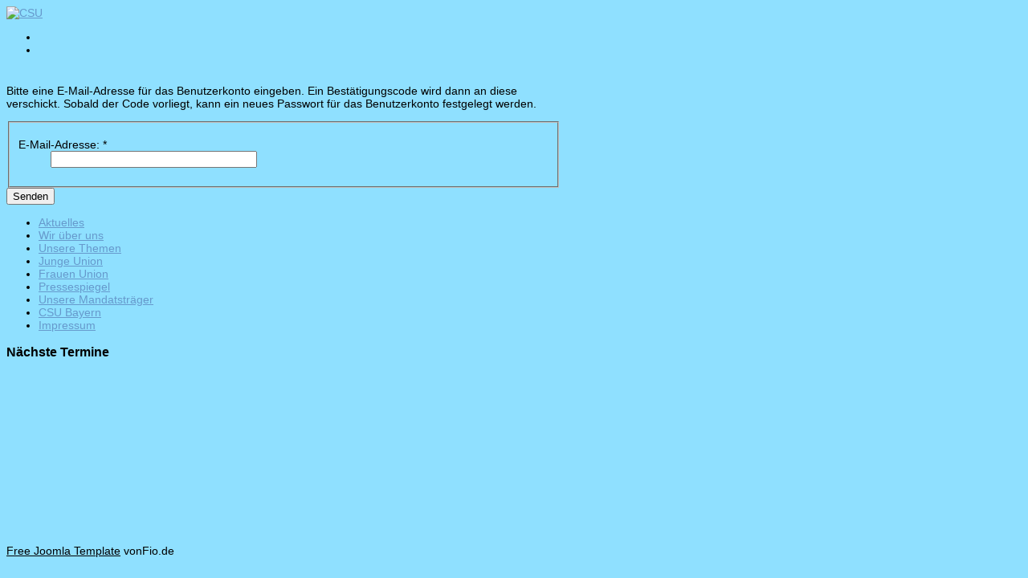

--- FILE ---
content_type: text/html; charset=utf-8
request_url: http://csu-kirchheim.de/index.php/component/users/?view=reset
body_size: 12169
content:

<!DOCTYPE html PUBLIC "-//W3C//DTD XHTML 1.0 Transitional//EN" "http://www.w3.org/TR/xhtml1/DTD/xhtml1-transitional.dtd">
<html xmlns="http://www.w3.org/1999/xhtml" xml:lang="de-de" lang="de-de" dir="ltr" > 

<head>
  <base href="http://csu-kirchheim.de/index.php/component/users/" />
  <meta http-equiv="content-type" content="text/html; charset=utf-8" />
  <meta name="generator" content="Joomla! - Open Source Content Management" />
  <title>CSU Kirchheim-Heimstetten</title>
  <link href="/templates/joomlike/favicon.ico" rel="shortcut icon" type="image/vnd.microsoft.icon" />
  <link rel="stylesheet" href="http://csu-kirchheim.de/modules/mod_dmt_social/css/dmt_social.css" type="text/css" />
  <script src="/media/system/js/mootools-core.js" type="text/javascript"></script>
  <script src="/media/system/js/core.js" type="text/javascript"></script>
  <script src="/media/system/js/mootools-more.js" type="text/javascript"></script>
  <script src="/media/system/js/validate.js" type="text/javascript"></script>
  <script type="text/javascript">
function keepAlive() {	var myAjax = new Request({method: "get", url: "index.php"}).send();} window.addEvent("domready", function(){ keepAlive.periodical(840000); });window.addEvent('domready', function() {
			$$('.hasTip').each(function(el) {
				var title = el.get('title');
				if (title) {
					var parts = title.split('::', 2);
					el.store('tip:title', parts[0]);
					el.store('tip:text', parts[1]);
				}
			});
			var JTooltips = new Tips($$('.hasTip'), { maxTitleChars: 50, fixed: false});
		});
  </script>



<meta http-equiv="Content-Type" content="text/html; _ISO" />
<meta name="viewport" content="width=device-width, initial-scale=1">

<link rel="shortcut icon" href="/templates/joomlike/favicon.ico" />

<link href="/templates/joomlike/css/template.css" rel="stylesheet" type="text/css" />
<link rel="stylesheet" href="/templates/joomlike/css/menu.css" type="text/css" />


<link href="/templates/joomlike/css/style_light.css" rel="stylesheet" type="text/css" />
<link rel="stylesheet" href="/templates/joomlike/css/typo.css" type="text/css" />

<style type="text/css">

	@font-face { font-family: 'Carrois Gothic'; src: url(/templates/joomlike/fonts/CarroisGothic-Regular.ttf);  }

	#jl_left { width: 25%; }
	#jl_right { width: 33%; }
	#jl_right_out, #jl_right_out_right, #jl_content_out, #jl_content_inset1 { width: 100%; }
	
	#jl_right_out_left, #jl_right_out_left_right { width: 75%; }
	#jl_content_out_right { width: 67%; }

	#jl_contentleft { width: %; }
	#jl_contentright { width: %; }
	#jl_content_inset, #jl_content_inset_contentright, #jl_content2_inset, #jl_content_contentleft { width: 100%; }
	
	#jl_content_inset_contentleft_contentright, #jl_content_inset_contentleft{ width: %; }
	#jl_content2_inset_contentright { width: %; }
	
	.jl_separate_right { padding-right: 0.5em; }.jl_un_separate, .jl_separate_left { padding-left: 0.5em; } #jl_navigation, #jl_header {	padding-bottom: 0.5em; } .jl_content2_inset, #jl_contentright, #jl_contentleft, .jl_module div, #jl_contentleft, #jl_contentright, .jl_contenttop, .jl_contentbottom{ margin-bottom: 0.5em; }
	

	.jl_center { max-width: 920px;  min-width: 150px;}
	body, p, td, tr {
	font-family: Helvetica, Arial, sans-serif; 
	font-size: 14px;	color: #000000;	}
	#jl_copyright a {	color: #000000;	} 
	
	#jl_background, body { background-image: url(/); background-color: #8FE0FF; }
	 
	a:link, a:visited, ul.menu span.separator { color: #6699CC; } 
	
</style>

<link rel="stylesheet" href="/templates/joomlike/css/responsive.css" type="text/css" />

<!--[if lte IE 6]>
<style type="text/css">
#jl_content_in {width: 98%;}
</style>
<![endif]-->

<!--[if lte IE 7]>
<style type="text/css">
.jl_user_4 { width: 24.979%; }
</style>
<![endif]-->

<script src="http://ajax.googleapis.com/ajax/libs/jquery/1.8.2/jquery.min.js"></script> 
<script src="/templates/joomlike/javascript/jl_hide.js"></script>
    
</head>

    
<body class="jl_style_light">

<div id="jl_background">
<div id="jl_bg">

<div class="jl_container">

<div class="jl_center">

    <!-- Top -->
		<div id="jl_top">
    
				<div id="jl_topleft">
        	<div id="jl_logo">
            <a href="/"> 
                		<div class="moduletable">
					<div class="bannergroup">

	<div class="banneritem">
																																														<img
						src="http://csu-kirchheim.de/images/banners/header.jpg"
						alt="CSU"
																	/>
											<div class="clr"></div>
	</div>

</div>
		</div>
	
            </a>
            </div>
        </div>
	            
		        
        <div class="jl_clear"></div>
	</div>
        <!-- Top -- End -->
	
    <!-- Navigation Bar -->
	    <div id="jl_navigation">
	<div id="jl_navigation_inner">
    	
        
    </div>
    <div class="jl_clear"></div>
    
    <!-- Toolbar -->
        <div id="jl_toolbar">
    	<div class="left"></div>
    	<div class="right">		<div class="moduletable">
					
<ul class="dmt-social-links dmt-icons-32">
		<li class="facebook">
		<a title="max macht's" rel="me nofollow" href="https://www.facebook.com/maxboeltl" target="_blank">
			<img src="http://csu-kirchheim.de/modules/mod_dmt_social/icons/facebook_32.png" alt="" />
		</a>
	</li>
		<li class="youtube">
		<a title="CSU auf Youtube" rel="me nofollow" href="http://www.youtube.com/channel/UC8jvIcS-AqZX42iZ5wR3_lA" target="_blank">
			<img src="http://csu-kirchheim.de/modules/mod_dmt_social/icons/youtube_32.png" alt="" />
		</a>
	</li>
		

	</ul>
			</div>
	</div>
        <div class="jl_clear"></div>
    </div>
        <!-- Toolbar -- End --> 
    
    </div>
    	<!-- Navigation Bar -- End -->
                    
    <!-- White Container -->
    <div class="jl_white">
    
    <!-- Header -->
        <!-- Header End -->    
    
    <!-- Container Main -->
    <div id="jl_container_main">
        
        <!-- Position 1, 2, 3 , 4 , 5 , 6 --> 
		        <!-- Position 1, 2, 3 , 4 , 5 , 6 -- End --> 
        
        <div id="jl_maincontent">
        
        	<div id="jl_right_out_left">
            
            	<div id="jl_content_out">
                 
        			<!-- Position 7 , 8 --> 
	                        			<!-- Position 7 , 8 -- End --> 
                    
                    <div id="jl_maincontent_2">
                        
                        <div id="jl_content_inset">
                        
                            <div id="jl_content2_inset" class="jl_content2_inset">
                            
								                            
                                                                
                                <div id="jl_content">
                                <div id="jl_content_component"><div class="reset">
	
	<form id="user-registration" action="/index.php/component/users/?task=reset.request" method="post" class="form-validate">

				<p>Bitte eine E-Mail-Adresse für das Benutzerkonto eingeben. Ein Bestätigungscode wird dann an diese verschickt. Sobald der Code vorliegt, kann ein neues Passwort für das Benutzerkonto festgelegt werden.</p>		<fieldset>
			<dl>
							<dt><label id="jform_email-lbl" for="jform_email" class="hasTip required" title="E-Mail-Adresse::Bitte die bei der Registrierung des Benutzerkontos verwendete E-Mail-Adresse eingeben.&lt;br /&gt;Ein Bestätigungscode wird dann an diese Adresse geschickt. Sobald dieser Code vorliegt, kann ein neues Passwort für das Benutzerkonto eingegeben werden.">E-Mail-Adresse:<span class="star">&#160;*</span></label></dt>
				<dd><input type="text" name="jform[email]" id="jform_email" value="" class="validate-username required" size="30"/></dd>
							<dt></dt>
				<dd></dd>
						</dl>
		</fieldset>
		
		<div>
			<button type="submit" class="validate">Senden</button>
			<input type="hidden" name="4969a6e62f075d2f86caaedfb8c46591" value="1" />		</div>
	</form>
</div>
</div>
                                <div class="jl_clear"></div>
                                </div>
                                
                                
								                                
                                
                            </div>
                            
                            <!-- Inset 2 --> 
                                                    
                        </div>
                        
                        <!-- Inset 1 -->
                                             
		            </div>
                            
        			<!-- Position 9 , 10 --> 
	                        			<!-- Position 9 , 10 -- End --> 
				</div>
                
    			<!-- Right -->   
				    			<!-- Right -- End -->  
                
			</div>
                
    		<!-- Left -->     
			
    <div id="jl_left">
		                    <div class="jl_user_1">
            <div class="jl_separate_right">
            <div class="jl_sidebar">
            <div class="jl_module">		<div class="moduletable_menu">
					
<ul class="menu">
<li class="item-101 current"><a href="/" >Aktuelles</a></li><li class="item-102 parent"><a href="/index.php/das-team" >Wir über uns</a></li><li class="item-114 parent"><a href="/index.php/unsere-themen" >Unsere Themen</a></li><li class="item-105"><a href="https://www.facebook.com/pages/Junge-Union-Kirchheim-Heimstetten/149685958410867" onclick="window.open(this.href,'targetWindow','toolbar=no,location=no,status=no,menubar=no,scrollbars=yes,resizable=yes,');return false;" >Junge Union</a></li><li class="item-106"><a href="http://www.fu-bayern.de/furv/content/1000000000" onclick="window.open(this.href,'targetWindow','toolbar=no,location=no,status=no,menubar=no,scrollbars=yes,resizable=yes,');return false;" >Frauen Union</a></li><li class="item-121"><a href="/index.php/pressespiegel" >Pressespiegel</a></li><li class="item-110 parent"><a href="/index.php/ihre-mandatstraeger" >Unsere Mandatsträger</a></li><li class="item-109"><a href="http://www.csu.de" onclick="window.open(this.href,'targetWindow','toolbar=no,location=no,status=no,menubar=no,scrollbars=yes,resizable=yes,');return false;" >CSU Bayern</a></li><li class="item-115"><a href="/index.php/impressum" >Impressum</a></li></ul>
		</div>
			<div class="moduletable">
					<h3>Nächste Termine</h3>
					

<div class="custom"  >
	<p><iframe style="border-width: 0;" src="https://www.google.com/calendar/embed?showTitle=0&amp;showDate=0&amp;showPrint=0&amp;showTabs=0&amp;showCalendars=0&amp;showTz=0&amp;mode=AGENDA&amp;height=200&amp;wkst=1&amp;bgcolor=%23FFFFFF&amp;src=ma0hp1ss8gfefdn8g2dl127dds%40group.calendar.google.com&amp;color=%2329527A&amp;ctz=Europe%2FBerlin" frameborder="0" scrolling="no" width="200" height="200"></iframe></p></div>
		</div>
	</div>
            </div>
            </div>
            </div>
                        <div class="jl_clear"></div>
            </div>
          		<!-- Left -- End -->     
                 
		</div>
        
        <div class="jl_clear"></div>
              
    	<!-- Position 11 , 12, 13, 14, 15, 16 -->      
		    	<!-- Position 11 , 12, 13, 14, 15, 16 -- End -->
    
    </div>
    <!-- Container Main -- End -->
	    
	</div>
    <!-- White Container -- End -->
    
	 
	<div id="jl_footer">
	<div id="jl_footer_hr">
    
		<div id="jl_footer_left">
            
            <div id="jl_copyright"><a href="http://www.vonfio.de">Free Joomla Template</a> vonFio.de</div>
		</div>
        
		<div id="jl_footer_right">
        	 
        </div>
    
    </div>
        <div class="jl_clear"></div>
    </div>
    
	<div id="jl_bottom_left"><div id="jl_bottom_right"></div></div>
          
<script type="text/javascript" src="http://code.jquery.com/jquery-1.7.2.min.js"></script>
<script type="text/javascript" src="/templates/joomlike/javascript/jl_script.js"></script>

</div>
<!-- Center -- End -->
</div>
<!-- Container -- End -->
</div>
<!-- Background -- End -->
</div>


</body>
</html>